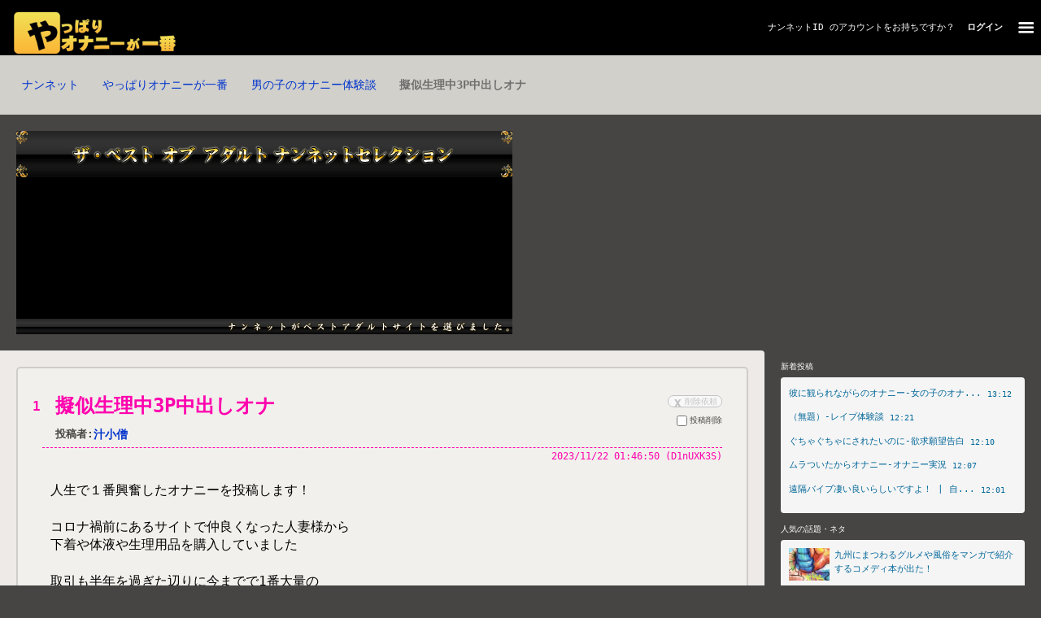

--- FILE ---
content_type: text/html;charset=utf-8
request_url: https://nan-net.com/onani/bbs/res/2/E5-5yt7/
body_size: 14175
content:


<!DOCTYPE html>
<html lang="ja">
<head>
<meta charset="UTF-8">
<meta NAME="robots" CONTENT="index,follow">
<title>擬似生理中3P中出しオナ | 男の子のオナニー体験談 | やっぱりオナニーが一番 | アダルト掲示板 ナンネット</title>
<link rel="stylesheet" type="text/css" href="//nan-net.com/onani/static/css/im_bbsstyle_reset.css">
<link rel="stylesheet" type="text/css" href="//nan-net.com/onani/static/css/im_bbsstyle_res2x.css">
<link rel="alternate" media="only screen and (max-width: 640px)" href="https://nan-net.com/onani/bbs/msg_s/2/E5-5yt7/" />

<script src="//tool2.nan-net.com/jquery-3.7.1.min.js"></script>

<script src="//nan-net.com/onani/static/im_bbsjs.js" type="text/javascript"></script>

<!-- アナリティクス -->





<!-- Google Tag Manager -->
<script>(function(w,d,s,l,i){w[l]=w[l]||[];w[l].push({'gtm.start':
new Date().getTime(),event:'gtm.js'});var f=d.getElementsByTagName(s)[0],
j=d.createElement(s),dl=l!='dataLayer'?'&l='+l:'';j.async=true;j.src=
'https://www.googletagmanager.com/gtm.js?id='+i+dl;f.parentNode.insertBefore(j,f);
})(window,document,'script','dataLayer','GTM-57NJXDTX');</script>
<!-- End Google Tag Manager -->


<!-- clarity -->
<script type="text/javascript">
    (function(c,l,a,r,i,t,y){
        c[a]=c[a]||function(){(c[a].q=c[a].q||[]).push(arguments)};
        t=l.createElement(r);t.async=1;t.src="https://www.clarity.ms/tag/"+i;
        y=l.getElementsByTagName(r)[0];y.parentNode.insertBefore(t,y);
    })(window, document, "clarity", "script", "srhxrrnxvz");
</script>


<!--1ページ目専用 -->





<!-- アナリティクス -->




 
<script type="text/javascript">
$(document).ready(function(){
    //カウント加算
	$.ajax({
       type: 'POST',
       url: '//tool2.nan-net.com/experience_count/log.php?name=2_E5-5yt7',
    });
    
});
</script>


<meta property="og:url" content="https://nan-net.com/onani/bbs/res/2/E5-5yt7/" />
<meta property="og:title" content="擬似生理中3P中出しオナ [男の子のオナニー体験談]" />
<meta property="og:site_name" content="ナンネット掲示板の投稿" />

<meta property="og:image" content="https://nan-net.com/img/twittercard.jpg" />
<meta name="twitter:card" content="summary_large_image" />
<meta name="twitter:site" content="@nannet_bbs" />



<link rel="stylesheet" href="https://cdnjs.cloudflare.com/ajax/libs/font-awesome/7.0.1/css/all.min.css" integrity="sha512-2SwdPD6INVrV/lHTZbO2nodKhrnDdJK9/kg2XD1r9uGqPo1cUbujc+IYdlYdEErWNu69gVcYgdxlmVmzTWnetw==" crossorigin="anonymous" referrerpolicy="no-referrer" />

<script type="application/ld+json">
{
  "@context": "https://schema.org",
  "@type": "BreadcrumbList",
  "itemListElement": [{
    "@type": "ListItem",
    "position": 1,
    "name": "ナンネット",
    "item": "https://nan-net.com/"
  },{
    "@type": "ListItem",
    "position": 2,
    "name": "やっぱりオナニーが一番",
    "item": "https://nan-net.com/onani/"
  },{
    "@type": "ListItem",
    "position": 3,
    "name": "男の子のオナニー体験談",
    "item": "https://nan-net.com/onani/bbs/log/2/"
  },{
    "@type": "ListItem",
    "position": 4,
    "name": "擬似生理中3P中出しオナ",
    "item": "https://nan-net.com/onani/bbs/log/2/E5-5yt7/"
  }]
}
</script>

</head>
<body style="background:#464543;">

<!-- GTM body -->
<!-- Google Tag Manager (noscript) -->
<noscript><iframe src="https://www.googletagmanager.com/ns.html?id=GTM-57NJXDTX"
height="0" width="0" style="display:none;visibility:hidden"></iframe></noscript>
<!-- End Google Tag Manager (noscript) -->




<div id="fix_header">

<style type="text/css">
<!--

div#js_nannetid_wrapper{
	position:relative;
	z-index:1;
	width:100%;
	min-width:980px;

}

div#js_nannetid_top_ber{
	background: #000;

	color:#FFF;
	height:68px;
	overflow:hidden;
}

a.js_nannetid{color:#fff; text-decoration:none;}
a.js_nannetid:hover{color:#999; text-decoration:none;}

div#js_nannetid_logo{
	float:left;
	padding:12px 0 0 12px;
}
div#js_nannetid_logo img {
    width: 210px;
    height: auto;
}
div#js_nannetid_form{
	float:right;
}

div#js_nannetid_right{
	float:right;
	padding-top:20px;
	white-space: nowrap;
	font-size:11px;
}
div#js_nannetid_loginbox{
	float:right;
	padding:10px 20px 0 0px;
	padding:40px 20px 0 0px;

}
a#js_nannetid_login_button_false{
	font-weight:bold;
	color:#FFF;
	padding:0px 8px;
}
a#js_nannetid_login_button_false:hover{
	color:#999;
	text-decoration:none;
}

#js_nannetid_right a {
  vertical-align:middle;
}

a#js_nannetid_login_button_true{
	display:none;
	font-weight:bold;
	color:#000;
	background:#FFF;
	padding:0px 8px 30px 8px;
}

div#js_nannetid_login{
	visibility:hidden;
	position:absolute;
	top:55px;
	right:10px;
	z-index:1000;
	width:304px;
	background:#FFF;
	color:#454545;
	border:2px solid #121212;
	border-top:none;
	padding:10px 0;

	border-radius:10px;

	-webkit-box-shadow:0 3px 3px rgba(0,0,0,0.4);
	-moz-box-shadow:0 3px 3px rgba(0,0,0,0.4);
	box-shadow:0 3px 3px rgba(0,0,0,0.4);

}

div#js_nannetid_login form{
	width:200px;
	margin:10px auto 20px auto;
	text-align:left;
}
dt.js_nannetid_dt{
	font-size:10px;
	line-height:100%;
}

input.js_nannetid_text{
	padding:3px;
	font-size:16px;
	width:100%;
	background:#f1f1f1;
	border:1px solid #DDD;
}

div#js_nannetid_links{
	margin:10px;
	text-align:center;
	font-size:12px;
	line-height:170%;
}
input#js_nannetid_submit{
	padding:5px;
	border:none;
	background-color:#ffa500;
	color:#FFF;
	border-radius: 4px;
}

.js_nannetid_clearfix:after {
  content: ".";  /* 新しい要素を作る */
  display: block;  /* ブロックレベル要素に */
  clear: both;
  height: 0;
  visibility: hidden;
}

.js_nannetid_clearfix {
  min-height: 1px;
}

* html .js_nannetid_clearfix {
  height: 1px;
  /*\*//*/
  height: auto;
  overflow: hidden;
  /**/
}

-->
</style>


	<script type="text/javascript">
	var id="",ssk,sst,c_id="";
	var login_window_open=0;
	</script>
	<script src="//id.nan-net.jp/system/logincheck.cgi"></script>
	<script type="text/javascript">
	if(id != "")
	{
		ls = "";
		if(location.search.indexOf(ssk) < 0)
		{
			ls = "?ret=//nan-net.com/onani/bbs/res/2/E5-5yt7/";
			if(ls.indexOf(".cgi") == -1) ls += "/index.cgi";
			ls += "&id="+id+"&ssk="+ssk+"&sst="+sst;
			location.replace("//nan-net.com/onani/bbs/cookiessk.cgi"+ls);
		}
	}

	function js_nannetid_login_window_open(){
		if(login_window_open == 1){
			document.getElementById("js_nannetid_login").style.visibility="hidden";
			//document.getElementById("js_nannetid_login_button_false").style.display="block";
			//document.getElementById("js_nannetid_login_button_true").style.display="none";
			login_window_open = 0;
		}else{
			document.getElementById("js_nannetid_login").style.visibility="visible";
			//document.getElementById("js_nannetid_login_button_true").style.display="block";
			//document.getElementById("js_nannetid_login_button_false").style.display="none";
			login_window_open = 1;
		}
	}

	</script>
	<noscript>
	<style type="text/css">
	<!--
	div#js_nannetid_login{
		display:block;
	}
	-->
	</style>
	</noscript>

<div id="js_nannetid_wrapper">
	<div id="js_nannetid_top_ber" class="js_nannetid_clearfix">
		<div id="js_nannetid_logo">




<a href="https://nan-net.com/onani/">
<img src="//nan-net.com/img/sp_title_img/9.png" alt=" " width=160  height="43"/>
</a>



			<!--#js_nannetid_fl_left-->
		</div>
		
		

		<div id="js_nannetid_right">
			<a href="//id.nan-net.jp/system/login/loginform.cgi" target="_new" style="color:#FFF;">ナンネットID</a> のアカウントをお持ちですか？
		
			<a href="javascript:void(0)" onClick="js_nannetid_login_window_open();" id="js_nannetid_login_button_false">ログイン</a>
			<a href="javascript:void(0)" onClick="js_nannetid_login_window_open();" id="js_nannetid_login_button_true">ログイン</a>
		
		    <span class="menu-btn">
            <img src=https://tool2.nan-net.com/han.png width=27 height=27 style="vertical-align:middle;margin-right:5px;" />
            </span>

		
		</div>
		
		


	</div>

	<script type="text/javascript" src="https://enc.nan-net.com/js/nan_id_form.js"></script>

	<div id="js_nannetid_login">
		<form method="post" action="//id.nan-net.jp/system/login/login_v2_reg.cgi">
			<input type="hidden" name="cookiessk" value="//nan-net.com/onani/bbs/cookiessk.cgi">
			<input type="hidden" name="ret" value="//nan-net.com/onani/bbs/res/2/E5-5yt7/" />
			<dl>
				<dt class="js_nannetid_dt" style="margin-bottom:5px;">ナンネットID</dt>
				<dd><input class="js_nannetid_text" type="text" id= "nannetid"  name="id" /></dd>
			</dl>
			<dl style="margin:15px 0 15px 0;">
				<dt class="js_nannetid_dt" style="margin-bottom:5px;">PASS</dt>
				<dd><input class="js_nannetid_text" type="password" name="pass" /></dd>
			</dl>
			<input type="submit" value="　ログイン　" alt="ログイン" id="js_nannetid_submit" name="submit" />
			<label style="font-size:11px;"><input  type="checkbox" id=  "cookieid"  name="cookieid" value="1">IDを保存</label>
		</form>
<div style="padding:2px">
<!-- admax -->
<script type="text/javascript" src="https://adm.shinobi.jp/s/e88f617deeed0a8501af03016d344466"></script>
<!-- admax -->

</div>
		<div id="js_nannetid_links">
			<a href="//id.nan-net.jp/system/help.html" target="_blank">ヘルプ</a> |
			<a href="//id.nan-net.jp/system/login/passidquery.cgi" onClick="window.open('https://id.nan-net.jp/system/login/passidquery.cgi','popupid','width=518,height=360,scrollbars=yes,resizable=no,toolbar=no,directories=no,location=no,menubar=no,status=no,left=0,top=0'); return false"  target="_blank">ﾊﾟｽﾜｰﾄﾞを忘れた</a> |
			<a href="//id.nan-net.jp/system/opinion/form1.cgi" target="_blank">お問い合わせ</a><br />
<!--
<div style="color:#ff0000">
<h3>ID - 障害のお知らせ</h3>
IDサーバー不調のため、ログインを始めメール受送信など各動作が非常に重くなっております。 10月18日午前3時からのメンテナンスにて解消予定です。 ご迷惑をお掛けしますがご協力よろしくお願い致します。 詳しくは<a href="http://info.nantv.com/nid/254/">インフォメーション</a>をご覧ください。</a>
</div>
-->

			<hr style="border:none; border-top:1px solid #DDD;">
			<a href="//id.nan-net.jp/system/ps01.cgi?rv=2&amp;pc=50" target="_blank">ナンネットID検索</a>
		</div>
	</div>
	<!--#js_nannetid-->
</div>

	<script>
	if(c_id != "")
	{
	
		document.getElementById("nannetid").value=c_id;
		document.getElementById("cookieid").checked=true;
	
	}
	</script>
	<!--ID-->





	
		

		

		

		
		

		
	<!--#fix_header-->
</div>



<div id="wrapper" style="background:#464543;">
	
		

		

		

		
		
		<div style="height:40px;">ナンネットID</div>
		
<div style="margin:8px 0 0 0;">　</div>
	<div id="header" style="background: #D1D0CB;margin:0;padding:20px;">
	
<div style="font-size:24px;">
<!--
<div style="padding:0px 10px 20px 0px;line-height:140%;font-size:12px;">
<a href=https://mx-timeline.nan-net.jp/system/timeline/timeline.cgi style="text-decoration:none;"><font color=red>【お知らせ】</font><u>ナンネットIDタイムラインβ版スタート</u></a>
</div>
-->

<!-- Revive Adserver JavaScriptタグ - Generated with Revive Adserver v5.5.0 ゾーン 101-0213 ナンネット掲示板SP ヘッダーワイド -->
<script type='text/javascript'><!--//<![CDATA[
   var m3_u = (location.protocol=='https:'?'https://mbada.nan.co.jp/delivery/ajs.php':'http://mbada.nan.co.jp/delivery/ajs.php');
   var m3_r = Math.floor(Math.random()*99999999999);
   if (!document.MAX_used) document.MAX_used = ',';
   document.write ("<scr"+"ipt type='text/javascript' src='"+m3_u);
   document.write ("?zoneid=209");
   document.write ('&amp;cb=' + m3_r);
   if (document.MAX_used != ',') document.write ("&amp;exclude=" + document.MAX_used);
   document.write (document.charset ? '&amp;charset='+document.charset : (document.characterSet ? '&amp;charset='+document.characterSet : ''));
   document.write ("&amp;loc=" + escape(window.location));
   if (document.referrer) document.write ("&amp;referer=" + escape(document.referrer));
   if (document.context) document.write ("&context=" + escape(document.context));
   document.write ("'><\/scr"+"ipt>");
//]]>--></script><noscript><a href='https://mbada.nan.co.jp/delivery/ck.php?n=aacc0c15&amp;cb=INSERT_RANDOM_NUMBER_HERE' target='_blank'><img src='https://mbada.nan.co.jp/delivery/avw.php?zoneid=209&amp;cb=INSERT_RANDOM_NUMBER_HERE&amp;n=aacc0c15' border='0' alt='' /></a></noscript>
</div>


<style>
.breadcrumb {
  padding: 7px;
  font-size: 14px;
}
.breadcrumb i {
  font-size: 0.73em;
  color: #333;
}
.breadcrumb a,
.breadcrumb span {
  text-decoration: none;
}
div#header {
	padding: 12px 10px;
}
</style>
<nav aria-label="breadcrumb" class="breadcrumb">
  <a href="https://nan-net.com/" data-link-pos="breadcrumb-home">ナンネット</a>
  <i class="fa-solid fa-chevron-right"></i>
  <a href="https://nan-net.com/onani/" data-link-pos="breadcrumb-genre">やっぱりオナニーが一番</a>
  <i class="fa-solid fa-chevron-right"></i>
  <a href="//nan-net.com/onani/bbs/log/2/" data-link-pos="breadcrumb-bbs">男の子のオナニー体験談</a>
  <i class="fa-solid fa-chevron-right"></i>
  <span><strong>擬似生理中3P中出しオナ</strong></span>
</nav>


<!--
		<div class="clearfix">
			<div class="fl_left pankuzu">
<a href="http://nan-net.com/">ナンネット</a><span class="f_shadow_w b_b">&nbsp;&gt;&nbsp;</span><a href="http://nan-net.com/onani/">やっぱりオナニーが一番</a><span class="f_shadow_w b_b">&nbsp;&gt;&nbsp;</span><a href="//nan-net.com/onani/bbs/log/2/" >男の子のオナニー体験談</a><span class="f_shadow_w b_b">&nbsp;&gt;&nbsp;</span><b>擬似生理中3P中出しオナ</b>

			</div>
-->
<!--
			<div class="fl_right">
				
					<a href="http://nan-net.com/" style="padding:0px;margin:0px;">ナンネット</a>
				
			</div>
-->
		</div>
		<!--#header-->
	</div>




	<div id="banner" class="clearfix">

			<!--追加-->
			<div class="fl_left">
				<div style="height:250px;width:610px;background-color:#000;"><div style="height:57px;width:610px;"><img src="//img01.nantv.com/best600/bestofad610_2.png" alt="ザ・ベスト・オブ・アダルト ナンネットセレクション"></div><div style="height:174px;width:610px;"><iframe src="//nan-net.com/banner_in/best-of-adult_in.php" name="bestofad" id="bestofad" title="bestofad" width="610" height="174" frameborder="0" scrolling="no" allowtransparency="true"></iframe></div><div style="height:19px;width:610px;"><img src="//img01.nantv.com/best600/bestofad610f_2.png"></div></div>

			</div>
			<!--追加-->



			<!--追加-->
			<div class="fl_right" style="padding-right:20px;">
				


<table width=620><tr><td width=300>
<iframe src="/onani/bbs/inc/pc_head_adv/?server=oci" name="vipad" id="vipad" title="vipad" width="300" height="251" frameborder="0" scrolling="no" allowtransparency="true" style="border:none;margin:0;padding:0;"></iframe>
</td><td>
<iframe src="/onani/bbs/inc/pc_head_adv2/?server=oci" name="vipad" id="vipad" title="vipad" width="300" height="251" frameborder="0" scrolling="no" allowtransparency="true" style="border:none;margin:0;padding:0;"></iframe>
</td></tr></table>



			</div>
			<!--追加-->

		<!--#banner-->
	</div>


	<div id="main">
		<div id="content_wrapper">
			<div id="content">

<form method=POST action="//nan-net.com/onani/bbs/msgdelete.cgi?num=2">
	


<style>
#content .thread_title h1 {
   border: unset;
   font-weight: bold;
   font-size: 1.5rem;
	color:#ff00ae;
	margin: 5px 0 12px;
	padding: 0;
}
#content .thread_master_number {
   position: absolute;
   z-index: 5;
   left: 8px;
   top: 32px;
   _top: 100px;
   font-size: nomal;
   font-weight: bold;
   color: #FF00AE;
   background: #F1F0EC;
   padding: 4px 10px;
   -webkit-border-radius: 5px;
   -moz-border-radius: 5px;
}
</style>

				<div class="thread_wrapper" style="margin-top:0; position:relative;">
					<!--<div class="thread_master_number"><span style="color:#999;">1</span></div>-->
					<div class="thread_master_number">1</div>
					<div class="thread_header clearfix">
						<div class="thread_title fl_left">
							<h1>擬似生理中3P中出しオナ</h1>
							<div class="thread_writer">
								<span class="s_ss">投稿者:</span><a  data-link-pos="bbs-res-thread-author-name-E5-5yt7">汁小僧</a>
								
									
								


								
									
									

									
									


								<!--thread_writer-->
							</div>
							<!--.thread_title-->
						</div>

						<div class="fl_right sakujo_box" style="text-align:right;">
						    <table><tr><td>
						    
						    </td><td> 
							<a href="/onani/bbs/sakujoirai.cgi?num=2&anum=E5-5yt7" rel="nofollow" class="sakujo" data-link-pos="bbs-res-thread-sakujoirai-E5-5yt7"><span class="s_l b_b">ｘ</span>削除依頼</a><br />
							<label  class="s_sss"><input name="anum" value="E5-5yt7" type="checkbox">投稿削除</label>
							<!--.fl_right-->
							</td></tr></table>
							<div id=notification_space></div>

						</div>

						<!--.thread_header-->
					</div>


					<div class="thread_time">
						2023/11/22 01:46:50
						
							(D1nUXK3S)
						
						<!--.thread_time-->
					</div>


					<div class="thread_body">

						
						
						

						
						
							
								
							<span id="E5-5yt7.omit" style="display:none;">
							<script>
							<!--
								document.write("人生で１番興奮したオナニーを投稿します！<br><br>コロナ禍前にあるサイトで仲良くなった人妻様から<br>下着や体液や生理用品を購入していました<br><br>取引も半年を過ぎた辺りに今までで1番大量の<br>オカズを注文させていただきました槌槌<br><br>内容は");
								document.write("...<div style='margin-top:10px;'><a href=\"javascript:fullbody('E5-5yt7');\">全部表示する▼</a></div>");
							//-->
							</script>
							</span>
							<span id="E5-5yt7.body">
								人生で１番興奮したオナニーを投稿します！<br><br>コロナ禍前にあるサイトで仲良くなった人妻様から<br>下着や体液や生理用品を購入していました<br><br>取引も半年を過ぎた辺りに今までで1番大量の<br>オカズを注文させていただきました槌槌<br><br>内容は<br>パンティ(4日連続履き1枚)<br>生理用品ひと月分(ナプキン13枚タンポン4本)<br>おしっこ2槌<br>旦那の使用済みコンドーム3個<br>12gのクリームケースで<br>愛液1個<br>オリモノ1個<br>マンカス1個<br>経血1個<br>中出し後に指で出した精子1個<br><br>パンティの汚れをひたすらしゃぶった後にパンティにナプキンつけて被り<br>タンポンにコンドームの精子を垂らしてアナル に挿入し<br>口にもタンポンを入れ準備しました槌槌<br><br>グラスに中出し精子と愛液、経血、オリモノ、マンカスを入れスポイトで吸い取り、<br>非貫通で大型の床置きオナホの中に入れてチンポを挿入し、そこから抜かずおしっこ飲んだりしながら2時間かけて6回逝きました<br><br>抜くとピンクに泡立ってものがカリに付いていたので<br>指で取り舐めたり、オナホに指を入れて掻き出しながら舐めました！<br><br>
							</span>
						
						



<center>
<div style="margin-top:20px;">
<table><tr>
<td>
<a href="https://twitter.com/share?ref_src=twsrc%5Etfw" class="twitter-share-button" data-lang="ja" data-show-count="false" data-link-pos="bbs-res-thread-x-twitter-share-E5-5yt7">Tweet</a><script async src="https://platform.twitter.com/widgets.js" charset="utf-8"></script></td>
<td>&nbsp;</td>
<td>
<div class="line-it-button" data-lang="ja" data-type="share-a" data-ver="3" data-url="https://nan-net.com/onani/bbs/res/2/E5-5yt7/" data-color="default" data-size="small" data-count="false" style="display: none;"></div><script src="https://d.line-scdn.net/r/web/social-plugin/js/thirdparty/loader.min.js" async="async" defer="defer"></script>
</td>
</tr></table>
</div>
</center>

<div style="margin:10px 0 0;font-size:14px;">
<script>

$(document).ready(function(){
  // キーワードの配列を準備
  const keywords = ['露出', '近親相姦', 'レイプ', '痴漢', '痴女', 'SM', '調教', '寝取られ', '寝取らせ', '寝取り', 'スワップ', 'スワッピング', '乱交', '輪姦', '串刺し', '挿入', '射精', '顔射', 'クンニ', '手マン', 'フェラ', '中出し', 'パイズリ', 'オナニー', 'チクニー', '口内射精', '精飲', 'ごっくん', 'バキューム', '手コキ', '足コキ', 'ディープキス', '潮吹き', 'ハメ撮り', '盗撮', '青姦', 'お漏らし', '放尿', 'イラマチオ', '輪姦', 'コスプレ', '目隠し', 'アイマスク', '素股', '耳舐め', '剃毛', '緊縛', '拘束', 'スカトロ', '飲尿', '異物挿入', '女装', '男の娘', 'スパンキング', '浣腸', 'ストリップ', 'マッサージ', '放置', '授乳', '拷問', '鬼畜', '窒息', '首絞め', '蟲姦', '吊るし', '女体盛り', '潜望鏡', '洗脳', '催眠', '針刺し', 'ニードル', '男装', '豚鼻', '鼻フック', '夜這い', '看病', '野球拳', '泥酔', '浮気', '不倫', '再婚', '思春期', 'ハプニング', '変態', '淫乱', 'マゾ', '童顔', '性癖', 'Gスポット', 'ポルチオ', '前立腺', '精子', '精液', 'ザーメン', '子宮', '本番', 'セックス', 'SEX', '正常位', '後背位', 'バック', '騎乗位', '対面座位', '立ちバック', '寝バック', '駅弁', '筆おろし', '絶頂', '昇天', '羞恥心', '屈辱', '恥辱', '痙攣', '失神', '嫉妬', '欲求不満', '懇願', '膣痙攣', 'フィスト', '愛撫', 'アクメ', 'オホ声', 'オーガズム', 'ドライオーガズム', '中イキ', 'ローション', 'ローター', 'バイブ', '電マ', 'リモコンローター', 'ディルド', '手錠', '媚薬', 'バイアグラ', 'ペニバン', 'アナルプラグ', 'アナルビーズ', 'マジックミラー', 'オナホール', 'ギャグボール', '双頭ディルド', '乳首クリップ', 'コックリング', 'ペニスリング', '姉弟', '兄妹', '姉妹', '母親', '義母', '父親', '義父', '従兄', '叔父', '叔母', '祖父', '祖母', '人妻', '若妻', '熟女', 'ギャル', '妊婦', '外国人', '黒人', '芸能人', '上司', '部下', '同僚', '処女', '童貞', '素人童貞', '彼氏持ち', '子持ち', 'バツイチ', 'シングルマザー', 'ニューハーフ', 'シーメール', '女王様', 'ヤリマン', 'ヤリチン', '美魔女', 'キモ男', '中年', '老人', 'ホームレス', '浮浪者', 'ニート', '引きこもり', '泥棒', '性同一性障害', '腐女子', 'ヤンデレ', 'トランスジェンダー', 'セフレ', '後輩', '先輩', '女子大生', 'OL', '教師', '女教師', 'アルバイト', 'サラリーマン', '看護師', '女医', 'キャバ嬢', '風俗嬢', '家庭教師', 'AV女優', '保育士', '介護士', 'パンチラ', '胸チラ', 'アナル', '巨乳', '爆乳', 'デカパイ', '美乳', '乳首', '貧乳', '微乳', 'ちっぱい', 'おっぱい', '陥没乳首', '妊娠', '母乳', '巨尻', '巨根', 'デカチン', 'パイパン', '名器', '肉便器', '早漏', '包茎', '仮性包茎', '勃起不全', 'ふたなり', '筋肉', 'ぽっちゃり', 'ハゲ', 'デブ', '危険日', '下着', '制服', 'パンツ', 'ミニスカ', 'ノーパン', 'ノーブラ', '水着', '体操服', 'ブルマ', 'スク水', 'ストッキング', 'パンスト', '競泳水着', '着物', '浴衣', 'メイド', 'セーラー服', 'バニーガール', 'チアガール', 'サンタコス', 'ベビードール', '街コン', '合コン', '通勤', '家出', '同棲', '単身赴任', '雑魚寝', 'ナイトプール', 'ラブホ', '学校', '教室', 'トイレ', '風呂', '公園', '温泉', '混浴', '男湯', '女湯', '露天風呂', '銭湯', 'サウナ', 'アパート', 'マンション', 'プール', '職場', '旅館', '駐車場', '更衣室', '飲み屋', '居酒屋', '映画館', '劇場', 'ネカフェ', '保健室', '地下室', 'ハッテン場', 'デリヘル', 'ホテヘル', 'ソープランド', 'キャバクラ', 'ピンサロ', 'イメクラ', 'おっぱぶ', 'ガールズバー', 'カップル喫茶', 'テレクラ', 'ファッションヘルス', 'メンズエステ'];
  // 対象の文字列
  const text = '人生で１番興奮したオナニーを投稿します！コロナ禍前にあるサイトで仲良くなった人妻様から下着や体液や生理用品を購入していました取引も半年を過ぎた辺りに今までで1番大量のオカズを注文させていただきました槌槌内容はパンティ(4日連続履き1枚)生理用品ひと月分(ナプキン13枚タンポン4本)おしっこ2槌旦那の使用済みコンドーム3個12gのクリームケースで愛液1個オリモノ1個マンカス1個経血1個中出し後に指で出した精子1個パンティの汚れをひたすらしゃぶった後にパンティにナプキンつけて被りタンポンにコンドームの精子を垂らしてアナル に挿入し口にもタンポンを入れ準備しました槌槌グラスに中出し精子と愛液、経血、オリモノ、マンカスを入れスポイトで吸い取り、非貫通で大型の床置きオナホの中に入れてチンポを挿入し、そこから抜かずおしっこ飲んだりしながら2時間かけて6回逝きました抜くとピンクに泡立ってものがカリに付いていたので指で取り舐めたり、オナホに指を入れて掻き出しながら舐めました！';
  // キーワードが含まれているかをチェックし、ヒットしたキーワードを出力
  const hits = keywords.filter(keyword => text.includes(keyword));
  // ヒットしたキーワードをテキストとして出力
  let keyword = '';
  var  max_word;
  if(hits.length > 5){
    max_word = 5;
  }else{
    max_word = hits.length;
  }
  
  for (let i = 0; i < max_word; i++) {
    //console.log(hits[i]);
    
    keyword += '<a href=https://nan-net.com/taiken/search/?s=' + hits[i] + '&m=2&m2=2&mt=4>' + hits[i] + '</a> ';
    
  }
  //console.log(keyword);
  if(hits.length > 0){
    $('#keyword_list').html('関連ワード：' + keyword);
  }
});

</script>

<div id=keyword_list></div></div>
						
						
<div style="clear:both;"></div>
<div style="margin-top:50px;background-color:#FFF;padding:20px;-webkit-border-radius: 4px;-moz-border-radius: 4px;border-radius: 4px;border:1px dashed #ff00ae;">
<table><tr><td width=320 valign=top>

<iframe src="/onani/bbs/inc/pc_res_adv/" name="vipad" id="vipad" title="vipad" width="300" height="251" frameborder="0" scrolling="no" allowtransparency="true" style="border:none;margin:0;padding:0;"></iframe>

</td><td valign=top>

<div style="">


<script>
$(document).ready(function(){
  $.ajax({
    type: 'POST',
    url: '//tool2.nan-net.com/bbs_side/column_api.php?mode=pc',
    success: function(str){
      $('#topic').html(str);      
    }
  });
});
</script>
<div id=topic></div>


</div>
</div>

</td></tr></table>
</div>
							
						
						

						

						<!--.thread_body-->
					</div>
					<div class="thread_footer">
						<!--.thread_header-->
					</div>
					<!--.thread_wrapper-->
				</div>



				
				


<style>
.recommend {
   display: flex;
   justify-content: space-around;
   margin: 20px 20px 0;
	gap: 20px;
}
.bbs-new-list {
    background: #f1f0ec;
    border: 2px solid #d0ccc9;
    border-radius: 4px;
    width: 50%;
    display: flex;
    flex-direction: column;
    gap: 20px;
    padding: 20px;
}
.bbs-new-list h3 {
	font-size: 1.2em;
}
.bbs-new-list a {
    display: flex;
}
.bbs-new-list a:visited {
    color: #0033cc;
}
.bbs-new-list img {
    width: 100px;
    height: auto;
    object-fit: cover;
    aspect-ratio: 1.6/1;
    border-radius: 4px;
}
.bbs-new-list .bbs-entry {
    display: flex;
    gap: 15px;
}
.bbs-new-list .bbs-entry-title {
   font-size: 1.1em;
   font-weight: bold;
	display: -webkit-box;
	-webkit-line-clamp: 2;
	-webkit-box-orient: vertical;
	overflow: hidden;
}
.bbs-new-list .bbs-entry-meta {
	font-size: 0.7em;
}
/*@media screen and (max-width: 1200px) {
	.bbs-new-list img {
   	width: 15vw;
		height: 12vw;
	}
}*/
</style>
<div class="recommend">
    <div class="bbs-new-list">
        <h2>新着動画投稿</h2>
               <a href="http://nan-net.com/wife/bbs/res/19/z162427/index.html" rel="noopener" class="bbs-new-entry-link" data-link-pos="bbs-movie-new-list">
                  <div class="bbs-entry">
                     <div class="bbs-entry-thumbnail">
                        <img src="https://encode.nan-net.com/thd/84ff5615346273c74334c81a73ff1335.jpg" alt="微乳でごめんなさい" width="100" height="100"  onerror="this.onerror=null; this.src='https://nan-net.com/img/twittercard.jpg';">
                     </div>
                     <div class="bbs-entry-content">
                        <h3 class="bbs-entry-title">微乳でごめんなさい</h3>
                        <div class="bbs-entry-meta">
                           <div class="bbs-name">寝取られ動画</div>
                           <div class="bbs-entry-date">2026/01/23 13:34</div>
                        </div>
                     </div>
                  </div>
               </a>
               <a href="http://nan-net.com/show/bbs/res/45/z732346/index.html" rel="noopener" class="bbs-new-entry-link" data-link-pos="bbs-movie-new-list">
                  <div class="bbs-entry">
                     <div class="bbs-entry-thumbnail">
                        <img src="https://encode.nan-net.com/thd/2f0ef02c82b80165501280c8dbcde0a5.jpg" alt="☆過去" width="100" height="100"  onerror="this.onerror=null; this.src='https://nan-net.com/img/twittercard.jpg';">
                     </div>
                     <div class="bbs-entry-content">
                        <h3 class="bbs-entry-title">☆過去</h3>
                        <div class="bbs-entry-meta">
                           <div class="bbs-name">露出エロ動画掲示板 動画見せたい女</div>
                           <div class="bbs-entry-date">2026/01/23 13:29</div>
                        </div>
                     </div>
                  </div>
               </a>
               <a href="http://nan-net.com/show/bbs/res/45/z732347/index.html" rel="noopener" class="bbs-new-entry-link" data-link-pos="bbs-movie-new-list">
                  <div class="bbs-entry">
                     <div class="bbs-entry-thumbnail">
                        <img src="https://encode.nan-net.com/thd/fde693b4766e13e84146ecd39ba1189e.jpg" alt="(無題)" width="100" height="100"  onerror="this.onerror=null; this.src='https://nan-net.com/img/twittercard.jpg';">
                     </div>
                     <div class="bbs-entry-content">
                        <h3 class="bbs-entry-title">(無題)</h3>
                        <div class="bbs-entry-meta">
                           <div class="bbs-name">露出エロ動画掲示板 動画見せたい女</div>
                           <div class="bbs-entry-date">2026/01/23 13:19</div>
                        </div>
                     </div>
                  </div>
               </a>
               <a href="http://nan-net.com/show/bbs/res/45/z732357/index.html" rel="noopener" class="bbs-new-entry-link" data-link-pos="bbs-movie-new-list">
                  <div class="bbs-entry">
                     <div class="bbs-entry-thumbnail">
                        <img src="https://encode.nan-net.com/thd/c00fe99fadc905722d3466d8248885ac.jpg" alt="妻にザーメン飲ませたい方" width="100" height="100"  onerror="this.onerror=null; this.src='https://nan-net.com/img/twittercard.jpg';">
                     </div>
                     <div class="bbs-entry-content">
                        <h3 class="bbs-entry-title">妻にザーメン飲ませたい方</h3>
                        <div class="bbs-entry-meta">
                           <div class="bbs-name">露出エロ動画掲示板 動画見せたい女</div>
                           <div class="bbs-entry-date">2026/01/23 13:05</div>
                        </div>
                     </div>
                  </div>
               </a>
               <a href="http://nan-net.com/show/bbs/res/45/z732365/index.html" rel="noopener" class="bbs-new-entry-link" data-link-pos="bbs-movie-new-list">
                  <div class="bbs-entry">
                     <div class="bbs-entry-thumbnail">
                        <img src="https://encode.nan-net.com/thd/6bb585e5848f8a2b0315130f3ac99e14.jpg" alt="オナニスト" width="100" height="100"  onerror="this.onerror=null; this.src='https://nan-net.com/img/twittercard.jpg';">
                     </div>
                     <div class="bbs-entry-content">
                        <h3 class="bbs-entry-title">オナニスト</h3>
                        <div class="bbs-entry-meta">
                           <div class="bbs-name">露出エロ動画掲示板 動画見せたい女</div>
                           <div class="bbs-entry-date">2026/01/23 12:58</div>
                        </div>
                     </div>
                  </div>
               </a>
               <a href="http://nan-net.com/show/bbs/res/45/z732338/index.html" rel="noopener" class="bbs-new-entry-link" data-link-pos="bbs-movie-new-list">
                  <div class="bbs-entry">
                     <div class="bbs-entry-thumbnail">
                        <img src="https://encode.nan-net.com/thd/91e0f878ab0692edb7cea0869832b901.jpg" alt="エクさん" width="100" height="100"  onerror="this.onerror=null; this.src='https://nan-net.com/img/twittercard.jpg';">
                     </div>
                     <div class="bbs-entry-content">
                        <h3 class="bbs-entry-title">エクさん</h3>
                        <div class="bbs-entry-meta">
                           <div class="bbs-name">露出エロ動画掲示板 動画見せたい女</div>
                           <div class="bbs-entry-date">2026/01/23 12:46</div>
                        </div>
                     </div>
                  </div>
               </a>
               <a href="http://nan-net.com/show/bbs/res/45/z731487/index.html" rel="noopener" class="bbs-new-entry-link" data-link-pos="bbs-movie-new-list">
                  <div class="bbs-entry">
                     <div class="bbs-entry-thumbnail">
                        <img src="https://encode.nan-net.com/thd/634aea002c7dbe1751af6782d1f86680.jpg" alt="オカズになったらコメントください♡" width="100" height="100"  onerror="this.onerror=null; this.src='https://nan-net.com/img/twittercard.jpg';">
                     </div>
                     <div class="bbs-entry-content">
                        <h3 class="bbs-entry-title">オカズになったらコメントください♡</h3>
                        <div class="bbs-entry-meta">
                           <div class="bbs-name">露出エロ動画掲示板 動画見せたい女</div>
                           <div class="bbs-entry-date">2026/01/23 12:27</div>
                        </div>
                     </div>
                  </div>
               </a>
               <a href="http://nan-net.com/show/bbs/res/45/z732352/index.html" rel="noopener" class="bbs-new-entry-link" data-link-pos="bbs-movie-new-list">
                  <div class="bbs-entry">
                     <div class="bbs-entry-thumbnail">
                        <img src="https://encode.nan-net.com/thd/8813c590bd60e3e8a8b7fdb50287e283.jpg" alt="αｉｎじゃなくてエンジュIN" width="100" height="100"  onerror="this.onerror=null; this.src='https://nan-net.com/img/twittercard.jpg';">
                     </div>
                     <div class="bbs-entry-content">
                        <h3 class="bbs-entry-title">αｉｎじゃなくてエンジュIN</h3>
                        <div class="bbs-entry-meta">
                           <div class="bbs-name">露出エロ動画掲示板 動画見せたい女</div>
                           <div class="bbs-entry-date">2026/01/23 12:22</div>
                        </div>
                     </div>
                  </div>
               </a>
               <a href="http://nan-net.com/show/bbs/res/45/z732132/index.html" rel="noopener" class="bbs-new-entry-link" data-link-pos="bbs-movie-new-list">
                  <div class="bbs-entry">
                     <div class="bbs-entry-thumbnail">
                        <img src="https://encode.nan-net.com/thd/5766f59e9dd3d501d230c82922210945.jpg" alt="霧島市国分54才ババー" width="100" height="100"  onerror="this.onerror=null; this.src='https://nan-net.com/img/twittercard.jpg';">
                     </div>
                     <div class="bbs-entry-content">
                        <h3 class="bbs-entry-title">霧島市国分54才ババー</h3>
                        <div class="bbs-entry-meta">
                           <div class="bbs-name">露出エロ動画掲示板 動画見せたい女</div>
                           <div class="bbs-entry-date">2026/01/23 10:55</div>
                        </div>
                     </div>
                  </div>
               </a>
               <a href="http://nan-net.com/sm/bbs/res/4/z23998/index.html" rel="noopener" class="bbs-new-entry-link" data-link-pos="bbs-movie-new-list">
                  <div class="bbs-entry">
                     <div class="bbs-entry-thumbnail">
                        <img src="https://encode.nan-net.com/thd/af444516dfc3cbd57ecf03e71b1d6f55.jpg" alt="喉奥" width="100" height="100"  onerror="this.onerror=null; this.src='https://nan-net.com/img/twittercard.jpg';">
                     </div>
                     <div class="bbs-entry-content">
                        <h3 class="bbs-entry-title">喉奥</h3>
                        <div class="bbs-entry-meta">
                           <div class="bbs-name">SM調教動画</div>
                           <div class="bbs-entry-date">2026/01/23 09:20</div>
                        </div>
                     </div>
                  </div>
               </a>
    </div>
</body>
</html>    <div class="bbs-new-list">
        <h2>新着画像投稿</h2>
               <a href="https://nan-net.com/show/bbs/res/3/z5693887/" rel="noopener" class="bbs-new-entry-link" data-link-pos="bbs-img-new-list">
                  <div class="bbs-entry">
                     <div class="bbs-entry-thumbnail">
                        <img src="https://nan-net.com/show/bbs/img/3/z5693887.jpg" alt="パートナー" width="100" height="100"  onerror="this.onerror=null; this.src='https://nan-net.com/img/twittercard.jpg';">
                     </div>
                     <div class="bbs-entry-content">
                        <h3 class="bbs-entry-title">パートナー</h3>
                        <div class="bbs-entry-meta">
                           <div class="bbs-name">露出画像掲示板 - 画像見せたい女</div>
                           <div class="bbs-entry-date">2026/01/23 13:23</div>
                        </div>
                     </div>
                  </div>
               </a>
               <a href="https://nan-net.com/show/bbs/res/3/z5693886/" rel="noopener" class="bbs-new-entry-link" data-link-pos="bbs-img-new-list">
                  <div class="bbs-entry">
                     <div class="bbs-entry-thumbnail">
                        <img src="https://nan-net.com/show/bbs/img/3/z5693886.jpg" alt="困ってます" width="100" height="100"  onerror="this.onerror=null; this.src='https://nan-net.com/img/twittercard.jpg';">
                     </div>
                     <div class="bbs-entry-content">
                        <h3 class="bbs-entry-title">困ってます</h3>
                        <div class="bbs-entry-meta">
                           <div class="bbs-name">露出画像掲示板 - 画像見せたい女</div>
                           <div class="bbs-entry-date">2026/01/23 12:52</div>
                        </div>
                     </div>
                  </div>
               </a>
               <a href="https://nan-net.com/mania/bbs/res/35/z15435/" rel="noopener" class="bbs-new-entry-link" data-link-pos="bbs-img-new-list">
                  <div class="bbs-entry">
                     <div class="bbs-entry-thumbnail">
                        <img src="https://nan-net.com/mania/bbs/img/35/z15435.jpg" alt="アダショ" width="100" height="100"  onerror="this.onerror=null; this.src='https://nan-net.com/img/twittercard.jpg';">
                     </div>
                     <div class="bbs-entry-content">
                        <h3 class="bbs-entry-title">アダショ</h3>
                        <div class="bbs-entry-meta">
                           <div class="bbs-name">胸チラパンチラ画像掲示板</div>
                           <div class="bbs-entry-date">2026/01/23 12:10</div>
                        </div>
                     </div>
                  </div>
               </a>
               <a href="https://nan-net.com/show/bbs/res/3/z5693868/" rel="noopener" class="bbs-new-entry-link" data-link-pos="bbs-img-new-list">
                  <div class="bbs-entry">
                     <div class="bbs-entry-thumbnail">
                        <img src="https://nan-net.com/show/bbs/img/3/z5693868.jpg" alt="(無題)" width="100" height="100"  onerror="this.onerror=null; this.src='https://nan-net.com/img/twittercard.jpg';">
                     </div>
                     <div class="bbs-entry-content">
                        <h3 class="bbs-entry-title">(無題)</h3>
                        <div class="bbs-entry-meta">
                           <div class="bbs-name">露出画像掲示板 - 画像見せたい女</div>
                           <div class="bbs-entry-date">2026/01/23 12:02</div>
                        </div>
                     </div>
                  </div>
               </a>
               <a href="https://nan-net.com/etc/bbs/s/neta_entry/?id=9348" rel="noopener" class="bbs-new-entry-link" data-link-pos="bbs-img-new-list">
                  <div class="bbs-entry">
                     <div class="bbs-entry-thumbnail">
                        <img src="https://neta.nan-net.com/images/9348_1.jpg" alt="遠隔バイブ凄い良いらしいですよ！ | 自慢のアダルトグッズ" width="100" height="100"  onerror="this.onerror=null; this.src='https://nan-net.com/img/twittercard.jpg';">
                     </div>
                     <div class="bbs-entry-content">
                        <h3 class="bbs-entry-title">遠隔バイブ凄い良いらしいですよ！ | 自慢のアダルトグッズ</h3>
                        <div class="bbs-entry-meta">
                           <div class="bbs-name">ナンネット選手権</div>
                           <div class="bbs-entry-date">2026/01/23 12:01</div>
                        </div>
                     </div>
                  </div>
               </a>
               <a href="https://nan-net.com/show/bbs/res/3/z5693867/" rel="noopener" class="bbs-new-entry-link" data-link-pos="bbs-img-new-list">
                  <div class="bbs-entry">
                     <div class="bbs-entry-thumbnail">
                        <img src="https://nan-net.com/show/bbs/img/3/z5693867.jpg" alt="黄色で…" width="100" height="100"  onerror="this.onerror=null; this.src='https://nan-net.com/img/twittercard.jpg';">
                     </div>
                     <div class="bbs-entry-content">
                        <h3 class="bbs-entry-title">黄色で…</h3>
                        <div class="bbs-entry-meta">
                           <div class="bbs-name">露出画像掲示板 - 画像見せたい女</div>
                           <div class="bbs-entry-date">2026/01/23 11:54</div>
                        </div>
                     </div>
                  </div>
               </a>
               <a href="https://nan-net.com/show/bbs/res/3/z5693847/" rel="noopener" class="bbs-new-entry-link" data-link-pos="bbs-img-new-list">
                  <div class="bbs-entry">
                     <div class="bbs-entry-thumbnail">
                        <img src="https://nan-net.com/show/bbs/img/3/z5693847.jpg" alt="元読モ" width="100" height="100"  onerror="this.onerror=null; this.src='https://nan-net.com/img/twittercard.jpg';">
                     </div>
                     <div class="bbs-entry-content">
                        <h3 class="bbs-entry-title">元読モ</h3>
                        <div class="bbs-entry-meta">
                           <div class="bbs-name">露出画像掲示板 - 画像見せたい女</div>
                           <div class="bbs-entry-date">2026/01/23 11:12</div>
                        </div>
                     </div>
                  </div>
               </a>
               <a href="https://nan-net.com/show/bbs/res/3/z5693842/" rel="noopener" class="bbs-new-entry-link" data-link-pos="bbs-img-new-list">
                  <div class="bbs-entry">
                     <div class="bbs-entry-thumbnail">
                        <img src="https://nan-net.com/show/bbs/img/3/z5693842.jpg" alt="水着" width="100" height="100"  onerror="this.onerror=null; this.src='https://nan-net.com/img/twittercard.jpg';">
                     </div>
                     <div class="bbs-entry-content">
                        <h3 class="bbs-entry-title">水着</h3>
                        <div class="bbs-entry-meta">
                           <div class="bbs-name">露出画像掲示板 - 画像見せたい女</div>
                           <div class="bbs-entry-date">2026/01/23 11:04</div>
                        </div>
                     </div>
                  </div>
               </a>
               <a href="https://nan-net.com/show/bbs/res/3/z5693826/" rel="noopener" class="bbs-new-entry-link" data-link-pos="bbs-img-new-list">
                  <div class="bbs-entry">
                     <div class="bbs-entry-thumbnail">
                        <img src="https://nan-net.com/show/bbs/img/3/z5693826.jpg" alt="階段フェラ" width="100" height="100"  onerror="this.onerror=null; this.src='https://nan-net.com/img/twittercard.jpg';">
                     </div>
                     <div class="bbs-entry-content">
                        <h3 class="bbs-entry-title">階段フェラ</h3>
                        <div class="bbs-entry-meta">
                           <div class="bbs-name">露出画像掲示板 - 画像見せたい女</div>
                           <div class="bbs-entry-date">2026/01/23 10:49</div>
                        </div>
                     </div>
                  </div>
               </a>
               <a href="https://nan-net.com/show/bbs/res/3/z5693815/" rel="noopener" class="bbs-new-entry-link" data-link-pos="bbs-img-new-list">
                  <div class="bbs-entry">
                     <div class="bbs-entry-thumbnail">
                        <img src="https://nan-net.com/show/bbs/img/3/z5693815.jpg" alt="早くNTRさせたい" width="100" height="100"  onerror="this.onerror=null; this.src='https://nan-net.com/img/twittercard.jpg';">
                     </div>
                     <div class="bbs-entry-content">
                        <h3 class="bbs-entry-title">早くNTRさせたい</h3>
                        <div class="bbs-entry-meta">
                           <div class="bbs-name">露出画像掲示板 - 画像見せたい女</div>
                           <div class="bbs-entry-date">2026/01/23 09:47</div>
                        </div>
                     </div>
                  </div>
               </a>
    </div>
</body>
</html></div>



						<div class="thread_wrapper f_shadow_w" style="text-align:center;">レスはありません。</div>

						<table id="bottom_menu" class="menu">
							<tr>
								<td>
									<script language="JavaScript">
									<!--
										document.write("<a href=\"javascript:location.reload();\" data-link-pos=\"bbs-res-bottom-menu-reload;\">リロード</a>");
									//-->
									</script>
									<noscript>
									<a href="//nan-net.com/onani/bbs/res/2/E5-5yt7/" data-link-pos="bbs-res-bottom-menu-reload;">リロード</a>
									</noscript>
								</td>
								<td>
									<a>
										<input type=hidden name=num VALUE=2>
										パスワード：<input type=password name=pass value="" SIZE=10>
										<input type=hidden name=ret value="/onani/bbs/res/2/E5-5yt7/">
										<input type=submit value="記事の削除">
									</a>
								</td>
							</tr>
						</table>

					



					</form>


					<a name="reswriteform"></a>


<div style="text-align:center;">
<iframe src="//nan-net.com/banner_in/footer_banner_600-174.php" name="vipad" id="vipad" title="vipad" width="615" height="250" frameborder="0" scrolling="no" allowtransparency="true"></iframe>
</div>












<div id="form_wrapper">

<form method=POST action="//nan-net.com/onani/bbs/respost.cgi?num=2" enctype="multipart/form-data" onSubmit="return check5(this)">
<script type="text/javascript" src="//smaero.jp/bbsdat/js/strcheck.js"></script>
<input type=hidden name="num" value="2">
<input type="hidden" name="anum" value="E5-5yt7">





<div id="form_main">
	<div id="form_title">レス投稿フォーム</div>
		<dl class="first">
			<dt>名前</dt>
			<dd><INPUT type=text name="name" size=17 value=""></dd>
		</dl>

		
			<dl>
				<dt>トリップ[<a href="//support.nan-net.com/faq/q07_post_trip" target="_new" data-link-pos="bbs-res-form-trip-help">？</a>]</dt>
				<dd><INPUT type=text name="trip" size=17 value=""></dd>
			</dl>
		

		
			<dl>
				<dt>E-mail</dt>
				<dd><INPUT type=text size=40 name="mad" value="">※任意</dd>
			</dl>
		

		

		<dl>
			<dt>本文</dt>
			<dd>
			
				<TEXTAREA name="body" id="iBODY" rows=8 style="width:95%;"  wrap="off"></textarea><br />
				投稿文に自動改行は行われません、適宜改行を行ってください。　# タグ使用不可
			
			</dd>
		</dl>

		

		


		


		
			
			


		<dl>
			<dt>「sage」</dt>
			<dd>
				
					<input type=checkbox name=sage value=1>※投稿を上げない
				
			</dd>
		</dl>

	





	
		
			
		
	


<div style="background-color:#ffffff;">
<div style="font-weight:bold;"><span style="color:#5d7dfc;">■</span>画像認証</div>
<img src="//www.nanbbs.jp/xkimg.cgi?XCODE=LwQfG1P56ihVHqCegmr6VQ6972faf2"width="220" height="60" style="border:solid 1px #000;"><br>
<input type="hidden" name="XCODE" value="LwQfG1P56ihVHqCegmr6VQ6972faf2">
上に表示されている文字を半角英数字で入力してください。<br>
<div style="padding:14px 10px;"><input type="text" name="XKEY" width="60"></div>
</div>



		<div class="form_submit">
		<a href="https://support.nan-net.com/terms" target="_blank" data-link-pos="bbs-log-form-rules"><b>掲示板利用規定</b></a>　〔必ずお読み下さい〕<br />
			<input type="submit" class="submit" value="    規約に同意して投稿する    ">
			<!--form_submit-->



















		</div>
		<!--form_main-->
	</div>
</form>
<!--form_wrapper-->
</div>







	<div id="back_to_home">
		
			<a href="//nan-net.com/onani/bbs/log/2/" STYLE="text-decoration:none;" data-link-pos="bbs-res-back-to-home;">男の子のオナニー体験談</a>
		
	</div>



				<!--#content-->
			</div>
			<!--#content_wrapper-->
		</div>

		<div id="sideber" style="background:#464543;">

		<div style="margin:0 0 0 20px;z-index:1;">


<!-- Revive Adserver JavaScriptタグ - Generated with Revive Adserver v5.5.0 ゾーン 111-0203 PC掲示板 右01_300*250 -->
<script type='text/javascript'><!--//<![CDATA[
   var m3_u = (location.protocol=='https:'?'https://mbada.nan.co.jp/delivery/ajs.php':'http://mbada.nan.co.jp/delivery/ajs.php');
   var m3_r = Math.floor(Math.random()*99999999999);
   if (!document.MAX_used) document.MAX_used = ',';
   document.write ("<scr"+"ipt type='text/javascript' src='"+m3_u);
   document.write ("?zoneid=33");
   document.write ('&amp;cb=' + m3_r);
   if (document.MAX_used != ',') document.write ("&amp;exclude=" + document.MAX_used);
   document.write (document.charset ? '&amp;charset='+document.charset : (document.characterSet ? '&amp;charset='+document.characterSet : ''));
   document.write ("&amp;loc=" + escape(window.location));
   if (document.referrer) document.write ("&amp;referer=" + escape(document.referrer));
   if (document.context) document.write ("&context=" + escape(document.context));
   document.write ("'><\/scr"+"ipt>");
//]]>--></script><noscript><a href='https://mbada.nan.co.jp/delivery/ck.php?n=aaf2b4dd&amp;cb=INSERT_RANDOM_NUMBER_HERE' target='_blank'><img src='https://mbada.nan.co.jp/delivery/avw.php?zoneid=33&amp;cb=INSERT_RANDOM_NUMBER_HERE&amp;n=aaf2b4dd' border='0' alt='' /></a></noscript>

<div style="margin-top:10px;"></div>

<!-- Revive Adserver JavaScriptタグ - Generated with Revive Adserver v5.5.0 ゾーン 111-0205 PC掲示板 右02_300*250 -->
<script type='text/javascript'><!--//<![CDATA[
   var m3_u = (location.protocol=='https:'?'https://mbada.nan.co.jp/delivery/ajs.php':'http://mbada.nan.co.jp/delivery/ajs.php');
   var m3_r = Math.floor(Math.random()*99999999999);
   if (!document.MAX_used) document.MAX_used = ',';
   document.write ("<scr"+"ipt type='text/javascript' src='"+m3_u);
   document.write ("?zoneid=115");
   document.write ('&amp;cb=' + m3_r);
   if (document.MAX_used != ',') document.write ("&amp;exclude=" + document.MAX_used);
   document.write (document.charset ? '&amp;charset='+document.charset : (document.characterSet ? '&amp;charset='+document.characterSet : ''));
   document.write ("&amp;loc=" + escape(window.location));
   if (document.referrer) document.write ("&amp;referer=" + escape(document.referrer));
   if (document.context) document.write ("&context=" + escape(document.context));
   document.write ("'><\/scr"+"ipt>");
//]]>--></script><noscript><a href='https://mbada.nan.co.jp/delivery/ck.php?n=a3b2c5ef&amp;cb=INSERT_RANDOM_NUMBER_HERE' target='_blank'><img src='https://mbada.nan.co.jp/delivery/avw.php?zoneid=115&amp;cb=INSERT_RANDOM_NUMBER_HERE&amp;n=a3b2c5ef' border='0' alt='' /></a></noscript>



<style>
	
	




.bbs_side_box img{
  border:none;
}

.bbs_side_box img.big { 
 visibility:hidden;
 position:absolute;
 border:10px solid #FFFFFF;
 -webkit-bbs_side_box-shadow: 0 1px 10px 0px #333;
 -moz-bbs_side_box-shadow: 0 1px 10px 0px #333;
  bbs_side_box-shadow: 0 1px 10px 0px #333;
  z-index: 1;
  -webkit-border-radius: 4px;
 -moz-border-radius: 4px;
 border-radius: 4px;
}





.img{
  -webkit-border-radius: 4px;
 -moz-border-radius: 4px;
 border-radius: 4px;
 background-color:#f5f5f5;
}
	
.bbs_side_box a:link    { color: #006699; text-decoration: none;}
.bbs_side_box a:visited { color: #006699; text-decoration: none;}
.bbs_side_box a:hover   { color: #006699; text-decoration: none;}
	




.bbs_side_box{
 padding:10px 10px 10px 10px;
 background-color:#f5f5f5;
  -webkit-border-radius: 4px;
 -moz-border-radius: 4px;
 border-radius: 4px;
 font-size:11px;
 width:280px;
 /*line-height:200%;*/
 color:#333;
 
}

.clip_img{
  clip:rect(10px,70px,50px,20px);
  position:absolute;
  margin:-10px 0 0 -40px;
  width:80px;
}

.clip_img2{
  position:absolute;
  margin:0px 0 0 -20px;
  width:40px;
}



.info::before {
    content: "i";
    font-size: 85%;
    margin-right: 5px;
    display: inline-block;
    vertical-align: 2px;
    width: 1.5em;
    height: 1.5em;
    text-align: center;
    line-height: 1.5;
    border-radius: 50%;
    background: #4287f5;
    color: #FFF;
    font-weight: bold;
}

</style>


<div style="margin:10px 0 4px 0;font-size:10px;color: #fff;">新着投稿</div>
<div class="bbs_side_box"><a href=https://nan-net.com/onani/bbs/res/1/z93320/ target=_top><div class=list2>彼に観られながらのオナニー-女の子のオナ... <span style="font-size:10px;color:#006699;letter-spacing:0px;white-space:nowrap;">13:12</span></div></a><div style="margin-bottom:10px;"></div><a href=https://nan-net.com/rape/bbs/res/1/z61884/ target=_top><div class=list2>（無題）-レイプ体験談 <span style="font-size:10px;color:#006699;letter-spacing:0px;white-space:nowrap;">12:21</span></div></a><div style="margin-bottom:10px;"></div><a href=https://nan-net.com/sister/bbs/res/4/z136667/ target=_top><div class=list2>ぐちゃぐちゃにされたいのに-欲求願望告白 <span style="font-size:10px;color:#006699;letter-spacing:0px;white-space:nowrap;">12:10</span></div></a><div style="margin-bottom:10px;"></div><a href=https://nan-net.com/onani/bbs/res/8/z64076/ target=_top><div class=list2>ムラついたからオナニー-オナニー実況 <span style="font-size:10px;color:#006699;letter-spacing:0px;white-space:nowrap;">12:07</span></div></a><div style="margin-bottom:10px;"></div><a href=https://nan-net.com/etc/bbs/s/neta_entry/?id=9348 target=_top><div class=list2>遠隔バイブ凄い良いらしいですよ！ | 自... <span style="font-size:10px;color:#006699;letter-spacing:0px;white-space:nowrap;">12:01</span></div></a><div style="margin-bottom:10px;"></div></div>

























<div style="margin:10px 0 4px 0;font-size:10px;color: #fff;">人気の話題・ネタ</div>
<div class="bbs_side_box" style="line-height:160%;">
<div class=list style="height:44px;"><a href=https://comic.nan-net.com/164988 target=_blank><img src=//tool2.nan-net.com/bbs_side/blog_img/2026012301320618.jpg class=big width=160 /><div style="margin-left:20px;margin-bottom:5px;"><img src=//tool2.nan-net.com/bbs_side/blog_img/2026012301320618.jpg border=0 class=clip_img /><div style="padding-left:36px;">九州にまつわるグルメや風俗をマンガで紹介するコメディ本が出た！</div></div></a></div><div style="clear:both;"></div><div style="margin-bottom:6px;"></div><div class=list style="height:44px;"><a href=http://douga.nan-net.com/sp/blog.php?code=1sdnm00489 target=_blank><img src=//tool2.nan-net.com/bbs_side/blog_img/2026012301320626.jpg class=big width=160 /><div style="margin-left:20px;margin-bottom:5px;"><img src=//tool2.nan-net.com/bbs_side/blog_img/2026012301320626.jpg border=0 class=clip_img /><div style="padding-left:36px;">34歳、人妻京美人の隠されたマゾ性癖が卑猥すぎる！</div></div></a></div><div style="clear:both;"></div><div style="margin-bottom:6px;"></div></div>
      
      
      


<div style="margin:10px 0 4px 0;font-size:10px;color: #fff;">ナンネット人気カテゴリ</div>
<div class="bbs_side_box" style="line-height:200%;">
<a href=http://nan-net.com/kinshin/ target=_top>近親相姦 禁断の世界</a><br>
<a href=http://nan-net.com/wife/ target=_top>知り合いの人妻</a><br>
<a href=http://nan-net.com/show/ target=_top>露出狂の隠れ家</a><br>
<a href=http://nan-net.com/rape/ target=_top>レイプ犯された私</a><br>
<a href=http://nan-net.com/sister/ target=_top>スクールガール白書</a><br>
</div>




<div style="margin:10px 0 4px 0;font-size:10px;color: #fff;">information</div>
<div class="bbs_side_box" style="line-height:200%;">
<a href="https://nan-net.com/navi.php" target=_top>ナンネット総合ナビ</a><br>
<a href="https://support.nan-net.com/" target=_top>お問い合わせ</a><br>
<a href="https://nan-net.com/guide.php" target=_top>初めての方へ</a><br>
<a href="https://support.nan-net.com/terms" target=_top>利用規約</a> / <a href="https://twitter.com/nannet_bbs" target=_top>公式twitter</a><br>
<a href="http://nan-net.com/" target=_top>ナンネットTOPページ</a><br>
</div>


<div style="background-color:#fffacd;border:0px solid red;margin-top:20px;border-radius: 4px;width:300px;">
<div style="padding:10px 5px 10px 10px;text-align:left;font-size:12px;line-height:140%;">
<p class=info>

ご支援ありがとうございます。ナンネットはプレミアム会員様のご支援に支えられております。</p>
<div style="text-align:right;margin-top:5px;margin-right:5px;"><a href=https://nan-net.com/please.php><u><font color=#006699>ナンネットからのお願い</font></u></a></div>
</div>
</div>

<!--
<div style="margin:20px 0;width:300px;">
<a class="twitter-timeline" data-lang="ja" data-height="500" data-chrome="noheader nofooter" href="https://twitter.com/nannet_bbs?ref_src=twsrc%5Etfw">Tweets by nannet_bbs</a> <script async src="https://platform.twitter.com/widgets.js" charset="utf-8"></script>
</div>
-->

<div class="pc_side_adv_bottom" style="margin-top:15px; width:300px;">

<!-- Revive Adserver JavaScriptタグ - Generated with Revive Adserver v5.5.0 ゾーン 111-0206 PC掲示板 右03 300-600 -->
<script type='text/javascript'><!--//<![CDATA[
   var m3_u = (location.protocol=='https:'?'https://mbada.nan.co.jp/delivery/ajs.php':'http://mbada.nan.co.jp/delivery/ajs.php');
   var m3_r = Math.floor(Math.random()*99999999999);
   if (!document.MAX_used) document.MAX_used = ',';
   document.write ("<scr"+"ipt type='text/javascript' src='"+m3_u);
   document.write ("?zoneid=212");
   document.write ('&amp;cb=' + m3_r);
   if (document.MAX_used != ',') document.write ("&amp;exclude=" + document.MAX_used);
   document.write (document.charset ? '&amp;charset='+document.charset : (document.characterSet ? '&amp;charset='+document.characterSet : ''));
   document.write ("&amp;loc=" + escape(window.location));
   if (document.referrer) document.write ("&amp;referer=" + escape(document.referrer));
   if (document.context) document.write ("&context=" + escape(document.context));
   document.write ("'><\/scr"+"ipt>");
//]]>--></script><noscript><a href='https://mbada.nan.co.jp/delivery/ck.php?n=a6e33662&amp;cb=INSERT_RANDOM_NUMBER_HERE' target='_blank'><img src='https://mbada.nan.co.jp/delivery/avw.php?zoneid=212&amp;cb=INSERT_RANDOM_NUMBER_HERE&amp;n=a6e33662' border='0' alt='' /></a></noscript>

</div>

>		</div>

			<!--#sideber-->
		</div>
		<!--#main-->
	</div>



	<div id="footer">
		<A HREF="http://nan-net.com/" STYLE="text-decoration:none;">Copyright &copy; ナンネット All Rights Reserved.</A>
		<!--#footer-->
	</div>

	<!--#wrapper-->
</div>




<link rel="stylesheet" type="text/css" href="https://tool2.nan-net.com/pushy.css" />



<style>
.left_menu_btn{
 padding: 5px;color:#fff;
 border:1px solid #666;
 font-size:11px;
 text-align:center;
}

.left_menu_title{
 font-size:12px; color:#fff;padding:10px;font-weight:bold;
}

</style>

<nav class="pushy pushy-right">
     <ul>
        <li class="pushy-link"><div class=left_menu_title>ナンネット</div></li>
        <li class="pushy-link"><a href="//nan-net.com/navi.php"><div class=left_menu_btn>総合ナビ</div></a></li>
        <li class="pushy-link"><a href="//nan-net.com/"><div class=left_menu_btn>ナンネット掲示板</div></a></li>
        <li class="pushy-link"><a href="//www.adacomi.com/"><div class=left_menu_btn>アダコミ</div></a></li>
        <li class="pushy-link"><a href="//koe-koe.com/"><div class=left_menu_btn>koekoe</div></a></li>
        <li class="pushy-link"><a href="//ids.nan-net.jp/system/sps01.cgi?sex=2&imgs=1"><div class=left_menu_btn>ナンネットID</div></a></li>
        <li class="pushy-link"><a href="//bitjam.nan-net.com/magazine/"><div class=left_menu_btn>ナンネットMAGAZINE</div></a></li>
        <li class="pushy-link"><a href="http://chat.smaero.jp/"><div class=left_menu_btn>チャット</div></a></li>
        
        <li class="pushy-link"><div class=left_menu_title style="margin-top:20px;">インフォメーション</div></li>
        <li class="pushy-link"><a href="//nan-net.com/please.php"><div class=left_menu_btn>ナンネットからのお願い</div></a></li>
        <li class="pushy-link"><a href="//nan-net.com/guide.php"><div class=left_menu_btn>初めての方へ</div></a></li>
        <li class="pushy-link"><a href="//support.nan-net.com/"><div class=left_menu_btn>サポート・お問い合わせ</div></a></li>
        <li class="pushy-link"><a href="//x.com/nannet_bbs" target=_blank><div class="left_menu_btn"><img src=https://tool2.nan-net.com/live/icon/tweet.png width=14 height=14 style="vertical-align:middle;" />公式アカウント</div></a></li>
     </ul>
</nav>

<div class="site-overlay"></div>
	
<script src="https://tool2.nan-net.com/live/js/pushy.js"></script>

</body>
</html>


--- FILE ---
content_type: text/html; charset=UTF-8
request_url: https://nan-net.com/banner_in/best-of-adult_in.php
body_size: 433
content:

<!-- Revive Adserver JavaScriptタグ - Generated with Revive Adserver v5.5.0 ゾーン 111-1023 PC純広告 BEST -->
<script type='text/javascript'><!--//<![CDATA[
   var m3_u = (location.protocol=='https:'?'https://mbada.nan.co.jp/delivery/ajs.php':'http://mbada.nan.co.jp/delivery/ajs.php');
   var m3_r = Math.floor(Math.random()*99999999999);
   if (!document.MAX_used) document.MAX_used = ',';
   document.write ("<scr"+"ipt type='text/javascript' src='"+m3_u);
   document.write ("?zoneid=86");
   document.write ('&amp;cb=' + m3_r);
   if (document.MAX_used != ',') document.write ("&amp;exclude=" + document.MAX_used);
   document.write (document.charset ? '&amp;charset='+document.charset : (document.characterSet ? '&amp;charset='+document.characterSet : ''));
   document.write ("&amp;loc=" + escape(window.location));
   if (document.referrer) document.write ("&amp;referer=" + escape(document.referrer));
   if (document.context) document.write ("&context=" + escape(document.context));
   document.write ("'><\/scr"+"ipt>");
//]]>--></script><noscript><a href='https://mbada.nan.co.jp/delivery/ck.php?n=a842e28b&amp;cb=INSERT_RANDOM_NUMBER_HERE' target='_blank'><img src='https://mbada.nan.co.jp/delivery/avw.php?zoneid=86&amp;cb=INSERT_RANDOM_NUMBER_HERE&amp;n=a842e28b' border='0' alt='' /></a></noscript>

<style type="text/css" media="all">
<!--
*{margin:0; padding:0;}
body {
background : none;
}

img
{
border:none;
vertical-align:top;
line-height : 0
}

//-->
</style>


--- FILE ---
content_type: text/html;charset=utf-8
request_url: https://nan-net.com/onani/bbs/inc/pc_head_adv/?server=oci
body_size: 234
content:

<!-- Revive Adserver JavaScriptタグ - Generated with Revive Adserver v5.5.0 ゾーン 111-0201 PC掲示板 上01_300*250 -->
<script type='text/javascript'><!--//<![CDATA[
   var m3_u = (location.protocol=='https:'?'https://mbada.nan.co.jp/delivery/ajs.php':'http://mbada.nan.co.jp/delivery/ajs.php');
   var m3_r = Math.floor(Math.random()*99999999999);
   if (!document.MAX_used) document.MAX_used = ',';
   document.write ("<scr"+"ipt type='text/javascript' src='"+m3_u);
   document.write ("?zoneid=31");
   document.write ('&amp;cb=' + m3_r);
   if (document.MAX_used != ',') document.write ("&amp;exclude=" + document.MAX_used);
   document.write (document.charset ? '&amp;charset='+document.charset : (document.characterSet ? '&amp;charset='+document.characterSet : ''));
   document.write ("&amp;loc=" + escape(window.location));
   if (document.referrer) document.write ("&amp;referer=" + escape(document.referrer));
   if (document.context) document.write ("&context=" + escape(document.context));
   document.write ("'><\/scr"+"ipt>");
//]]>--></script><noscript><a href='https://mbada.nan.co.jp/delivery/ck.php?n=a9593b90&amp;cb=INSERT_RANDOM_NUMBER_HERE' target='_blank'><img src='https://mbada.nan.co.jp/delivery/avw.php?zoneid=31&amp;cb=INSERT_RANDOM_NUMBER_HERE&amp;n=a9593b90' border='0' alt='' /></a></noscript>

<style type="text/css" media="all">
<!--
*{margin:0; padding:0;}
body {
background : none;
}

img
{
border:none;
vertical-align:top;
line-height : 0
}

//-->
</style>

--- FILE ---
content_type: text/html;charset=utf-8
request_url: https://nan-net.com/onani/bbs/inc/pc_res_adv/
body_size: 232
content:


<!-- Revive Adserver JavaScriptタグ - Generated with Revive Adserver v5.5.0 ゾーン 111-0204 PC掲示板 中01_300*250 -->
<script type='text/javascript'><!--//<![CDATA[
   var m3_u = (location.protocol=='https:'?'https://mbada.nan.co.jp/delivery/ajs.php':'http://mbada.nan.co.jp/delivery/ajs.php');
   var m3_r = Math.floor(Math.random()*99999999999);
   if (!document.MAX_used) document.MAX_used = ',';
   document.write ("<scr"+"ipt type='text/javascript' src='"+m3_u);
   document.write ("?zoneid=34");
   document.write ('&amp;cb=' + m3_r);
   if (document.MAX_used != ',') document.write ("&amp;exclude=" + document.MAX_used);
   document.write (document.charset ? '&amp;charset='+document.charset : (document.characterSet ? '&amp;charset='+document.characterSet : ''));
   document.write ("&amp;loc=" + escape(window.location));
   if (document.referrer) document.write ("&amp;referer=" + escape(document.referrer));
   if (document.context) document.write ("&context=" + escape(document.context));
   document.write ("'><\/scr"+"ipt>");
//]]>--></script><noscript><a href='https://mbada.nan.co.jp/delivery/ck.php?n=a875a447&amp;cb=INSERT_RANDOM_NUMBER_HERE' target='_blank'><img src='https://mbada.nan.co.jp/delivery/avw.php?zoneid=34&amp;cb=INSERT_RANDOM_NUMBER_HERE&amp;n=a875a447' border='0' alt='' /></a></noscript>

<style type="text/css" media="all">
<!--
*{margin:0; padding:0;}
body {
background : none;
}

img
{
border:none;
vertical-align:top;
line-height : 0
}

//-->
</style>

--- FILE ---
content_type: text/html; charset=UTF-8
request_url: https://tool2.nan-net.com/bbs_side/column_api.php?mode=pc
body_size: 405
content:
<style>
.column_img{
width:130px;aspect-ratio: 16 / 9;object-fit: cover;
margin:0 10px 10px 0;
}
.column_box{
  padding:0;
}
.column_list{
 margin:0;
 color:#0033cc;
 font-size:14px;
 padding:0 0px;
 border-top:0px solid #EEE;
 line-height:130%;
}
</style><div class=column_box></div><div class=column_box><a href=http://douga.nan-net.com/sp/blog.php?code=1sdnm00489 target=_blank><div class=column_list><table cellspacing=0 cellpadding=0 width=100% height=50px><tr><td><td width=80><img src=//tool2.nan-net.com/bbs_side/column_img/2026012301320713.jpg border=0 class=column_img /></td><td valign=top><div style="margin-top:7px;">34歳、人妻京美人の隠されたマゾ性癖が卑猥すぎる！</div></td></tr></table></div></a><div style='font-size:14px;margin-top:10px;'><a href=https://precious-light-store.jp/smp/shopping/lp.php?p=eot&adcd=s2hss2hs2so>【新媚薬】たった数滴飲むだけで彼女が欲情！？性欲MAXエクスオーガズム</a></div></div>

--- FILE ---
content_type: text/css
request_url: https://nan-net.com/onani/static/css/im_bbsstyle_reset.css
body_size: 601
content:

/***************　CSSリセットここから　**************/
html, body, div, span, applet, object, iframe,
h1, h2, h3, h4, h5, h6, p, blockquote, pre,
a, abbr, acronym, address, big, cite, code,
del, dfn, em, font, img, ins, kbd, q, s, samp,
small, strike, strong, sub, sup, tt, var,
b, u, i, center,
dl, dt, dd, ol, ul, li,
fieldset, form, label, legend,
table, caption, tbody, tfoot, thead, tr, th, td{
	margin: 0;
	padding: 0;
	border: 0;
	outline: 0;
	font-size: 100%;
	vertical-align:middle;
	background: transparent;
}
body{
	line-height:1;
}
ol, ul{
	list-style:none;
}
li{
	list-style-type:none;
}
blockquote, q{
	quotes:none;
}
blockquote:before, blockquote:after, q:before, q:after{
	content:'';
	content:none;
}

:focus{
	outline:0;
}

ins{
	text-decoration:none;
}
del{
	text-decoration:line-through;
}

table{
	border-collapse:collapse;
	border-spacing:0;
}


a{
	color:#0033cc;
	text-decoration:none;
	vertical-align:bottom;
}

a:visited{
	color:#381f85;
	text-decoration:none;
}

a:hover{
color:#537eff;
	text-decoration:underline;
}

input{
	vertical-align: middle;
}

/***************　CSSリセットここまで　**************/

/*******************　clearfixここから　***********************/
.clearfix:after {
  content: ".";  /* 新しい要素を作る */
  display: block;  /* ブロックレベル要素に */
  clear: both;
  height: 0;
  visibility: hidden;
}

.clearfix {
  min-height: 1px;
}

* html .clearfix {
  height: 1px;
  /*\*//*/
  height: auto;
  overflow: hidden;
  /**/
}
.fl_left{
  float:left;
}

.fl_right{
  float:right;
}
/*******************　clearfixここまで　***********************/


/************　補助要素ここから　*****************/

.s_l{font-size:large;}
.s_s{font-size:100%;}
.s_ss{font-size:small;}
.s_sss{font-size:x-small;}

.b_b{font-weight:bold;}

.lh_140{line-height:140%;}
.lh_170{line-height:170%;}

.f_shadow_w{text-shadow:1px 1px 1px #FFF;}

.c_caution{color:#FF00AE;}
.c_01{color:#FF9900;}
.c_mail{color:#FF00AE;}

.no_wrap{white-space:nowrap;}
/************　補助要素ここまで　*****************/

--- FILE ---
content_type: text/css
request_url: https://nan-net.com/onani/static/css/im_bbsstyle_res2x.css
body_size: 3016
content:


/*******************  フレームここから　***********************/
body{
	font-family:'メイリオ','Meiryo','ＭＳ ゴシック',monospace;
	line-height:140%;
	font-size:14px;
	color:#464543;

	background: #D1D0CB; /* old browsers */
	background: -moz-linear-gradient(left, #D1D0CB 0%, #EDEAE8 50%, #D1D0CB 100%); /* firefox */
	background: -webkit-gradient(linear, left top, right top, color-stop(0%,#D1D0CB), color-stop(50%,#EDEAE8), color-stop(100%,#D1D0CB)); /* webkit */
	filter: progid:DXImageTransform.Microsoft.gradient( startColorstr='#D1D0CB', endColorstr='#D1D0CB',GradientType=1 ); /* ie */


}

div#fix_header{
	position:fixed;
	top:0;
	left:0;
	width:100%;
	background:#FFF;
	z-index:100;
}

div#top_spacer{
	width:100%;
	height:80px;
}


div#wrapper{
	min-width:980px;

}


div#header{
	color:#6F6F6E;
	text-align:left;
	padding:10px;
	margin:10px;

}


div#maq_caution{
	padding:5px;
	background:#000;
	color:#ff9600;
	border-top:1px solid #bab8ae;
	border-bottom:1px solid #666562;
}




div#banner{
	position:relative;
	top:20px;
	left:20px;
	color:#f0f0f0;
	text-align:left;
	width:1240px;
	height:290px;
}

div#banner div.fl_left{
	width:609px;
}
div#banner div.fl_right{
	width:600px;
}





div#main{
	position:relative;
	width:100%;
}



div#content_wrapper{
	padding:0 340px 20px 0;
}

div#content{
	font-size:16px;
	line-height:140%;

	padding:20px 0 0 0;
	background: #EDEAE8; /* old browsers */

border-top-right-radius: 4px;
border-bottom-right-radius: 4px;

}





div#back_to_home{
	padding:20px 0 40px 0;
	text-align:center;

}


div#back_to_home a{
	font-size:x-large;
	font-weight:bold;
	color:#464543;
	text-shadow:1px 1px 1px #FFF;
	text-decoration:none;
}


div#back_to_home a:hover{
	color:#827f7a;
}


div#sideber{
	position:absolute;
	top:0;
	right:0;
	width:340px;
background: rgb(70,69,67); /* Old browsers */
/* IE9 SVG, needs conditional override of 'filter' to 'none' */
background: url([data-uri]);
background: -moz-linear-gradient(top,  rgba(70,69,67,1) 65%, rgba(209,208,203,1) 100%); /* FF3.6+ */
background: -webkit-gradient(linear, left top, left bottom, color-stop(65%,rgba(70,69,67,1)), color-stop(100%,rgba(209,208,203,1))); /* Chrome,Safari4+ */
background: -webkit-linear-gradient(top,  rgba(70,69,67,1) 65%,rgba(209,208,203,1) 100%); /* Chrome10+,Safari5.1+ */
background: -o-linear-gradient(top,  rgba(70,69,67,1) 65%,rgba(209,208,203,1) 100%); /* Opera 11.10+ */
background: -ms-linear-gradient(top,  rgba(70,69,67,1) 65%,rgba(209,208,203,1) 100%); /* IE10+ */
background: linear-gradient(to bottom,  rgba(70,69,67,1) 65%,rgba(209,208,203,1) 100%); /* W3C */
filter: progid:DXImageTransform.Microsoft.gradient( startColorstr='#464543', endColorstr='#d1d0cb',GradientType=0 ); /* IE6-8 */

}


div#footer{
	padding:20px 20px;
	color:#fff;
	text-align:center;
z-index:2;
}
div#footer a{
	color:#999;
}
div#footer a:hover{
	color:#ddd;
	text-decoration:underline;
}

/*******************  フレームここまで　***********************/


/*******************　headerここから　****************************/

div.pankuzu a:visited{
	color:#0033cc;
}

div.pankuzu a:hover{
	color:#537eff;
	text-decoration:underline;
}

/*******************　headerここまで　****************************/



/*******************　広告関連ここから　**********************/
.koukoku_14{
	margin:20px 0 0 40px;
	font-size:14px;
}
/*******************　広告関連ここまで　**********************/



/*******************　content内部ここから　*******************/
div#content {/* #contentへの追記 */

}

div#content h1{
	margin:20px 20px 40px 20px;
	padding-left:10px;
	border-left:20px groove #ff00ae;
	font-weight:400;
}

div#content h1 a{
	font-size:xx-large;
	font-weight:bold;
	color:#464543;
	text-shadow:1px 1px 1px #FFF;
	text-decoration:none;
	line-height:140%;
}

#res_sep{
	background:#FFEAE5;
	border-bottom:1px solid #FE9C83;
	color:#FF313B;
	padding:10px;
}



/********　ﾍﾟｰｼﾞｬｰ関連ここから　*************/
table.pager{
	margin:40px auto;
}

table.pager tr td{
 padding:0 5px;
 font-size:16px;
}

table.pager tr td.now_page{
	padding:3px 8px;
	background: #f1f0ec; /* old browsers */
	background: -moz-linear-gradient(top, #FFF9F9 0%, #F1F0EC 1%, #F1F0EC 100%); /* firefox */
	background: -webkit-gradient(linear, left top, left bottom, color-stop(0%,#FFF9F9), color-stop(1%,#F1F0EC), color-stop(100%,#F1F0EC)); /* webkit */
	border:1px solid #d0ccc9;
	font-weight:bold;
	text-shadow:1px 1px 1px #FFF;
	color:#666;
}


/********　ﾍﾟｰｼﾞｬｰ関連ここまで　*************/



/******　スレッド関連ここから　******/


.thread_wrapper{
	position:relative;
	top:0;
	left:0;
	border:2px solid #d0ccc9;
	margin:20px 20px 0px 20px;
	padding:30px;
	
	background: #f1f0ec;

	-webkit-border-radius: 5px;
	-moz-border-radius: 5px;
}

.res_box{
	margin-bottom:120px;
}



#pc_shortmsg{
	margin:20px;
	text-align:center;
}



table.menu{
	margin:20px auto 20px auto;
}

table.menu tr td{
	padding:5px;
}

table.menu tr td a{
	padding:8px 14px;
	border:1px solid #e5e5e5;
	font-size:12px;
	-webkit-border-radius: 5px;  
	-moz-border-radius: 5px;
	font-weight:bold;
	color:#FF00AE;

	background: #ffffff; /* old browsers */
	background: -moz-linear-gradient(top, #ffffff 0%, #e5e5e5 100%); /* firefox */
	background: -webkit-gradient(linear, left top, left bottom, color-stop(0%,#ffffff), color-stop(100%,#e5e5e5)); /* webkit */
	filter: progid:DXImageTransform.Microsoft.gradient( startColorstr='#ffffff', endColorstr='#e5e5e5',GradientType=0 ); /* ie */
	
	-webkit-box-shadow: 0px 0px 2px rgba(0,0,0,.3);
	-moz-box-shadow: 0px 0px 2px rgba(0,0,0,.3);
	box-shadow: 0px 0px 2px rgba(0,0,0,.3);

}


table.menu tr td a:hover{
	background:#EEE;
	color:#E40B7B;
	border:1px solid #d0ccc9;
	text-decoration:none;
}

table.menu tr td a.toukou{
	background:#FFF;
	padding:8px 14px;
	border:1px solid #E40B7B;
	font-size:12px;
	-webkit-border-radius: 5px;  
	-moz-border-radius: 5px;
	font-weight:bold;
	color:#FFF;
	
	background: #ef017c; /* old browsers */
	background: -moz-linear-gradient(top, #FFA8D5 1%, #FF5DB1 4%, #ef017c 90%, #FF5DB1 97%); /* firefox */
	background: -webkit-gradient(linear, left top, left bottom, color-stop(1%,#FFA8D5), color-stop(4%,#FF5DB1), color-stop(90%,#ef017c), color-stop(97%,#FF5DB1)); /* webkit */
	filter: progid:DXImageTransform.Microsoft.gradient( startColorstr='#FFA8D5', endColorstr='#FF5DB1',GradientType=0 ); /* ie */
	
	-webkit-box-shadow: 0px 0px 2px rgba(0,0,0,.3);
	-moz-box-shadow: 0px 0px 2px rgba(0,0,0,.3);
	box-shadow: 0px 0px 2px rgba(0,0,0,.3);
}


table.menu tr td a.toukou:hover{
	background:#F21487;
	color:#FFF;
	text-decoration:none;
}


.thread_list_number{
	position:absolute;
	bottom:50px;
	right:30px;
	z-index:5;
	
	font-size:100px;
	font-weight:bold;
	color:#e2e0da;
	
}

.thread_main{
	position:relative;
	top:0;
	left:0;
	z-index:10;
}


.thread_header{
padding-left:16px;
	border-bottom:1px dashed #ff00ae;
	line-height:140%;
	padding-bottom:5px;
	overflow:hidden;
}

.thread_header_sakujo{
	border-bottom:1px dashed #999999;
}


.thread_writer{
	font-size:14px;
	font-weight:bold;
}

.thread_time{
	text-align:right;
	padding-left:20px;
	font-size:12px;
	line-height:170%;
	color:#ff00ae;
}

.bimg{
	padding:2px;
	background:#FFF;
	border:1px solid #CCC;
	margin:0 10px 10px 10px;
}
.thread_body{
	color:#000;
	overflow:hidden;
	margin-top:20px;
	padding:0px 10px;
}
.thread_title{
	
}
.thread_title h2{
	margin-bottom:10px;
}

.thread_title h2 a{
	font-size:large;
	font-weight:bold;
	color:#ff00ae;
	text-decoration:none;
}

.thread_title h2 a:visited{
	color:#ab0075;
	text-decoration:none;
}

.thread_title h2 a:hover{
	color:#ff90dc;
	text-decoration:underline;
}

.thread_main .thread_footer{
	text-align:right;
}

a.sakujo{
	color:#c2c2c2;
	font-size:x-small;
	padding:1px 5px 1px 2px;
	background:#F8F8F8;
	border:1px solid #c2c2c2;
	-webkit-border-radius: 10px;
	-moz-border-radius: 10px;
}


a.sakujo:hover{
	color:#ff8787;
	background:#FFF;
	border:1px solid #ff8787;
	text-decoration:none;
}

a.show_res{
	font-weight:bold;
	text-decoration:underline;
}

/******　スレッド関連ここまで　******/



/******　スレッド投稿フォームここから　******/

div#form_wrapper{
	margin:60px 0;
}



div#form_main {
	width:620px;
	text-align:left;
	margin:0 auto;
}

div#form_title{
	border-left:10px groove #ff00ae;
	font-size:x-large;
	color:#464543;
	text-shadow:1px 1px 1px #FFF;
	text-decoration:none;
	padding-left:10px;
	font-weight:bold;
	margin-bottom:20px;
}


div#form_main dl:after {
  content: ".";  /* 新しい要素を作る */
  display: block;  /* ブロックレベル要素に */
  clear: both;
  height: 0;
  visibility: hidden;
}

div#form_main dl {
  min-height: 1px;
  background:#f1f0ec;
  border-left:2px solid #d0ccc9;
  border-right:2px solid #d0ccc9;
  border-top:1px solid #d0ccc9;
  
  background: #f1f0ec; /* old browsers */
}

* html #form_main dl {
  height: 1px;
  /*\*//*/
  height: auto;
  overflow: hidden;
  /**/
}

#form_main dl.first{
	border-top:2px solid #d0ccc9;
	-webkit-border-top-right-radius: 5px;  
	-moz-border-radius-topright: 5px;
	-webkit-border-top-left-radius: 5px;  
	-moz-border-radius-topleft: 5px;
}

#form_main dl dt{
	float:left;
	text-align:left;
	width:160px;
	line-height:120%;
	font-size:small;
	padding:10px;
	font-weight:bold;
}
#form_main dl dd{
	float:right;
	text-align:left;
	width:400px;
	padding:10px;
	font-size:small;
	overflow:hidden;
	background:#fff;
	border-left:1px dotted #d0ccc9;
}

#form_main dl.first dd{
	-webkit-border-top-right-radius: 5px;  
	-moz-border-radius-topright: 5px;
}

#form_main dl dd input{
	padding:5px;
	margin:5px ;
	font-size:16px;
	border:1px solid #ff9999;
	background:#ffdddd;
}


#form_main dl dd input:focus{
	background:#f5f5f5;
}

#form_main input.submit{
	padding:8px 14px;
	border:1px solid #E40B7B;
	font-size:16px;
	-webkit-border-radius: 5px;  
	-moz-border-radius: 5px;
	font-weight:bold;
	color:#FFF;
	
	background: #FFA8D5; /* old browsers */
	background: -moz-linear-gradient(top, #FFA8D5 1%, #FF5DB1 4%, #ef017c 90%, #FF5DB1 97%); /* firefox */
	background: -webkit-gradient(linear, left top, left bottom, color-stop(1%,#FFA8D5), color-stop(4%,#FF5DB1), color-stop(90%,#ef017c), color-stop(97%,#FF5DB1)); /* webkit */
	filter: progid:DXImageTransform.Microsoft.gradient( startColorstr='#FFA8D5', endColorstr='#FF5DB1',GradientType=0 ); /* ie */
	-webkit-box-shadow: 0px 0px 2px rgba(0,0,0,.3);
	-moz-box-shadow: 0px 0px 2px rgba(0,0,0,.3);
	box-shadow: 0px 0px 2px rgba(0,0,0,.3);
}

#form_main input.submit:hover{
	background:#FFF;
	color:#E40B7B;
	border:1px solid #d0ccc9;
	text-decoration:none;
}


#form_main dl dd textarea{
	padding:5px;
	font-size:16px;
	border:1px solid #ff9999;
	background:#ffdddd;
}

#form_main dl dd textarea:focus{
	background:#f5f5f5;
}

.form_comment{
	text-align:left;
	padding:10px;
	background:#fff;
	border-top:1px solid #d0ccc9;
	border-left:2px solid #d0ccc9;
	border-right:2px solid #d0ccc9;
}
.form_submit{
	text-align:center;
	background:#fff;
	line-height:200%;
	padding:10px;
	border:2px solid #d0ccc9;
	border-top:1px solid #d0ccc9;
	-webkit-border-bottom-right-radius: 5px;  
	-moz-border-radius-bottomright: 5px;
	-webkit-border-bottom-left-radius: 5px;  
	-moz-border-radius-bottomleft: 5px;
	
}

/******　スレッド投稿フォームここから　******/



/**************　レスリスト用ここから　****************/
.thread_master_number{
		position:absolute;
	z-index:5;
	left:8px;
	top:58px;
	_top:100px;
	font-size:nomal;
	font-weight:bold;
	color:#FF00AE;
	background:#F1F0EC;
	padding:4px 10px;
	-webkit-border-radius: 5px;
	-moz-border-radius: 5px;
}


.res_list_number{
	position:absolute;
	z-index:5;
	left:-25px;
	top:-4px;
	font-size:nomal;
	font-weight:bold;
	color:#FF00AE;

	padding:4px 10px;
	-webkit-border-radius: 5px;
	-moz-border-radius: 5px;
}

.res_list_number a{
	text-decoration:none;
	color:#FF00AE;
}


/**************　レスリスト用ここまで　****************/

/*******************　content内部ここまで　*******************/

--- FILE ---
content_type: application/javascript
request_url: https://smaero.jp/bbsdat/js/strcheck.js
body_size: 115
content:

  function check5(form){
    str = form.body.value;
    var tmp = str.match(/[0-9a-zA-Z\+\-\/\*\,\.\s　]+/g);
	if(tmp == str){
		alert('スパム対策の為、英数字のみの投稿は受付られません。');
		return false;　//エラー
	}
	else {
		$('.form_submit').css('display','none');
		return true; // OK
	}

 }

--- FILE ---
content_type: application/javascript;charset=utf-8
request_url: https://adm.shinobi.jp/s/e88f617deeed0a8501af03016d344466
body_size: 316
content:
document.write('<di' + 'v id="admax-banner-5e37d384-55ba-437b-974d-ee223a412926" style="display:inline-block;width:300px;height:250px;"></di' + 'v>');window.admaxbanner = {admax_id:'admax-banner-5e37d384-55ba-437b-974d-ee223a412926',tag_id:'e88f617deeed0a8501af03016d344466',type:'b',width:300,height:250};document.write('<scr' + 'ipt type="text/javascript" charset="utf-8" src="https://adm.shinobi.jp/st/s.js"></scr' + 'ipt>');

--- FILE ---
content_type: application/javascript
request_url: https://nan-net.com/onani/static/im_bbsjs.js
body_size: 348
content:
function open_hide_obj(idname){
	if( document.getElementById(idname).style.display == 'none'){
		document.getElementById(idname).style.display='block';
		return true;
	}else{
		document.getElementById(idname).style.display='none';
		return false;
	}
}

function chg_innerHTML(idmn, str){
	var temp;

	temp = document.getElementById(idmn);
	
	if( temp != null){
		temp.innerHTML = str;
	}
}

function post_form_openhide(){
	var flg = open_hide_obj('post_form');
	if( flg ){
		chg_innerHTML('opener_text', '↑ 新規投稿欄を閉じる ↑');
	}else{
		chg_innerHTML('opener_text', '↓ 新規投稿欄を開く ↓');
	}
}

function setClickStrToTurnOnChkBox(clcstrid, chkbox_nm){
	var clcstr = document.getElementById(clcstrid);
	
	clcstr.href = "javascript:void(0)";
	
	AddEvent(clcstrid, 'onclick', chgChkBox, chkbox_nm); 
}

function chgChkBox(chkbox_nm){
	var chkbox = document.getElementById(chkbox_nm);
	chkbox.checked = !chkbox.checked;
}

function AddEvent() {
  if(arguments.length<3) return;
  var args=new Array();
  for(var i=0;i<arguments.length;i++){
    args.push(arguments[i]);
  }
  var en = args.shift();
  var ev = args.shift();
  var func =args.shift();
  var el=document.getElementById(en);
  if(!el) return;
  for(var i=0;i<args.length;i++){
    if(args[i]==='this'){
      args[i]=el;
    }
  }
  ev=ev.replace(/^on/i,'');
  ev=ev.toLowerCase();
  if(!!el.addEventListener){
    el.addEventListener(ev, function(){func.apply(this,args)},false);
  }else if(!!el.attachEvent){
    el.attachEvent('on'+ev, function(){func.apply(this,args)});
  }else{
//  非DOMブラウザは未対応
  }
}


--- FILE ---
content_type: application/javascript;charset=utf-8
request_url: https://adm.shinobi.jp/b/e88f617deeed0a8501af03016d344466?sid=pap6hngh4&url=https%3A%2F%2Fnan-net.com%2Fonani%2Fbbs%2Fres%2F2%2FE5-5yt7%2F&referrer=&du=https%3A%2F%2Fnan-net.com%2Fonani%2Fbbs%2Fres%2F2%2FE5-5yt7%2F&if=false&ic=false&olp=absolute&fv=true&bid=80e0a6a9-9ff1-43ea-a83b-4fe5e6a1ad7e&callback=window.__admax_render__.render_banner&sc=1&tm=0&rand=95292642545
body_size: 585
content:
window.__admax_render__.render_banner({"request_id":"ca6f114b-e9a6-44e4-acce-29e9b8daccc1","spot_id":"pap6hngh4","tag_text":"<script type=\"text/javascript\">\nvar adstir_vars = {\n  ver: \"4.0\",\n  app_id: \"MEDIA-36e9a3c0\",\n  ad_spot: 3,\n  center: false\n};\n</script>\n<script type=\"text/javascript\" src=\"https://js.ad-stir.com/js/adstir.js\"></script>","width":300,"height":250,"responsive":false,"tag_id":"e88f617deeed0a8501af03016d344466","tid":73060,"imp_url":"https://adm.shinobi.jp/ib?v=2&c=[base64]&i=759ZCLOo","click_url":"https://adm.shinobi.jp/cb?v=2&c=[base64]&i=759ZCLOo","is_pc":true});